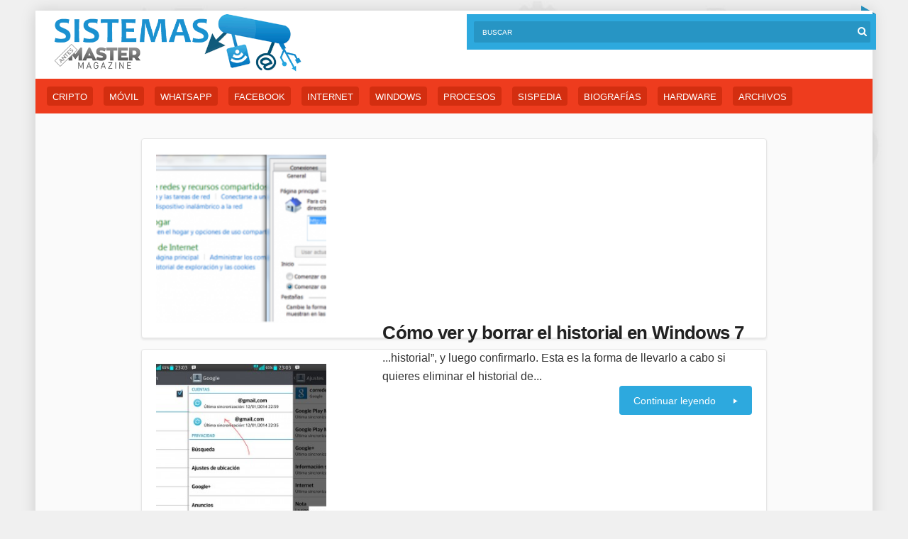

--- FILE ---
content_type: text/html; charset=UTF-8
request_url: https://sistemas.com/?s=C%EF%BF%BD%EF%BF%BDmo%20ver%20y%20borrar%20el%20historial%20en%20Windows%207
body_size: 23897
content:
<!DOCTYPE html>
<html lang='es-ES'>
<head>
	<meta http-equiv='content-type' content='text/html;charset=utf-8' />
    <meta name='viewport' content='width=device-width, initial-scale=1, maximum-scale=5' />

	<title>  Resultados de la búsqueda    C��mo ver y borrar el historial en Windows 7</title>
    
        <link rel='stylesheet' media='all' href='https://sistemas.com/wp-content/themes/mm3/style1.css' />
    	<link rel='icon' type='image/png' href='https://sistemas.com/wp-content/themes/mm3/favicon.ico' />
	<meta name='theme-color' content='#ee3c1e' />

<meta name='robots' content='noindex,follow' />

<meta name='robots' content='noindex, follow' />
<style id='wp-img-auto-sizes-contain-inline-css' type='text/css'>
img:is([sizes=auto i],[sizes^="auto," i]){contain-intrinsic-size:3000px 1500px}
/*# sourceURL=wp-img-auto-sizes-contain-inline-css */
</style>

<script async src='https://www.googletagmanager.com/gtag/js?id=G-D7R5Z50S3Z'></script>
<script>
  window.dataLayer = window.dataLayer || [];
  function gtag(){dataLayer.push(arguments);}
  gtag('js', new Date());

  gtag('config', 'G-D7R5Z50S3Z');
</script>

<style id='global-styles-inline-css' type='text/css'>
:root{--wp--preset--aspect-ratio--square: 1;--wp--preset--aspect-ratio--4-3: 4/3;--wp--preset--aspect-ratio--3-4: 3/4;--wp--preset--aspect-ratio--3-2: 3/2;--wp--preset--aspect-ratio--2-3: 2/3;--wp--preset--aspect-ratio--16-9: 16/9;--wp--preset--aspect-ratio--9-16: 9/16;--wp--preset--color--black: #000000;--wp--preset--color--cyan-bluish-gray: #abb8c3;--wp--preset--color--white: #ffffff;--wp--preset--color--pale-pink: #f78da7;--wp--preset--color--vivid-red: #cf2e2e;--wp--preset--color--luminous-vivid-orange: #ff6900;--wp--preset--color--luminous-vivid-amber: #fcb900;--wp--preset--color--light-green-cyan: #7bdcb5;--wp--preset--color--vivid-green-cyan: #00d084;--wp--preset--color--pale-cyan-blue: #8ed1fc;--wp--preset--color--vivid-cyan-blue: #0693e3;--wp--preset--color--vivid-purple: #9b51e0;--wp--preset--gradient--vivid-cyan-blue-to-vivid-purple: linear-gradient(135deg,rgb(6,147,227) 0%,rgb(155,81,224) 100%);--wp--preset--gradient--light-green-cyan-to-vivid-green-cyan: linear-gradient(135deg,rgb(122,220,180) 0%,rgb(0,208,130) 100%);--wp--preset--gradient--luminous-vivid-amber-to-luminous-vivid-orange: linear-gradient(135deg,rgb(252,185,0) 0%,rgb(255,105,0) 100%);--wp--preset--gradient--luminous-vivid-orange-to-vivid-red: linear-gradient(135deg,rgb(255,105,0) 0%,rgb(207,46,46) 100%);--wp--preset--gradient--very-light-gray-to-cyan-bluish-gray: linear-gradient(135deg,rgb(238,238,238) 0%,rgb(169,184,195) 100%);--wp--preset--gradient--cool-to-warm-spectrum: linear-gradient(135deg,rgb(74,234,220) 0%,rgb(151,120,209) 20%,rgb(207,42,186) 40%,rgb(238,44,130) 60%,rgb(251,105,98) 80%,rgb(254,248,76) 100%);--wp--preset--gradient--blush-light-purple: linear-gradient(135deg,rgb(255,206,236) 0%,rgb(152,150,240) 100%);--wp--preset--gradient--blush-bordeaux: linear-gradient(135deg,rgb(254,205,165) 0%,rgb(254,45,45) 50%,rgb(107,0,62) 100%);--wp--preset--gradient--luminous-dusk: linear-gradient(135deg,rgb(255,203,112) 0%,rgb(199,81,192) 50%,rgb(65,88,208) 100%);--wp--preset--gradient--pale-ocean: linear-gradient(135deg,rgb(255,245,203) 0%,rgb(182,227,212) 50%,rgb(51,167,181) 100%);--wp--preset--gradient--electric-grass: linear-gradient(135deg,rgb(202,248,128) 0%,rgb(113,206,126) 100%);--wp--preset--gradient--midnight: linear-gradient(135deg,rgb(2,3,129) 0%,rgb(40,116,252) 100%);--wp--preset--font-size--small: 13px;--wp--preset--font-size--medium: 20px;--wp--preset--font-size--large: 36px;--wp--preset--font-size--x-large: 42px;--wp--preset--spacing--20: 0.44rem;--wp--preset--spacing--30: 0.67rem;--wp--preset--spacing--40: 1rem;--wp--preset--spacing--50: 1.5rem;--wp--preset--spacing--60: 2.25rem;--wp--preset--spacing--70: 3.38rem;--wp--preset--spacing--80: 5.06rem;--wp--preset--shadow--natural: 6px 6px 9px rgba(0, 0, 0, 0.2);--wp--preset--shadow--deep: 12px 12px 50px rgba(0, 0, 0, 0.4);--wp--preset--shadow--sharp: 6px 6px 0px rgba(0, 0, 0, 0.2);--wp--preset--shadow--outlined: 6px 6px 0px -3px rgb(255, 255, 255), 6px 6px rgb(0, 0, 0);--wp--preset--shadow--crisp: 6px 6px 0px rgb(0, 0, 0);}:where(.is-layout-flex){gap: 0.5em;}:where(.is-layout-grid){gap: 0.5em;}body .is-layout-flex{display: flex;}.is-layout-flex{flex-wrap: wrap;align-items: center;}.is-layout-flex > :is(*, div){margin: 0;}body .is-layout-grid{display: grid;}.is-layout-grid > :is(*, div){margin: 0;}:where(.wp-block-columns.is-layout-flex){gap: 2em;}:where(.wp-block-columns.is-layout-grid){gap: 2em;}:where(.wp-block-post-template.is-layout-flex){gap: 1.25em;}:where(.wp-block-post-template.is-layout-grid){gap: 1.25em;}.has-black-color{color: var(--wp--preset--color--black) !important;}.has-cyan-bluish-gray-color{color: var(--wp--preset--color--cyan-bluish-gray) !important;}.has-white-color{color: var(--wp--preset--color--white) !important;}.has-pale-pink-color{color: var(--wp--preset--color--pale-pink) !important;}.has-vivid-red-color{color: var(--wp--preset--color--vivid-red) !important;}.has-luminous-vivid-orange-color{color: var(--wp--preset--color--luminous-vivid-orange) !important;}.has-luminous-vivid-amber-color{color: var(--wp--preset--color--luminous-vivid-amber) !important;}.has-light-green-cyan-color{color: var(--wp--preset--color--light-green-cyan) !important;}.has-vivid-green-cyan-color{color: var(--wp--preset--color--vivid-green-cyan) !important;}.has-pale-cyan-blue-color{color: var(--wp--preset--color--pale-cyan-blue) !important;}.has-vivid-cyan-blue-color{color: var(--wp--preset--color--vivid-cyan-blue) !important;}.has-vivid-purple-color{color: var(--wp--preset--color--vivid-purple) !important;}.has-black-background-color{background-color: var(--wp--preset--color--black) !important;}.has-cyan-bluish-gray-background-color{background-color: var(--wp--preset--color--cyan-bluish-gray) !important;}.has-white-background-color{background-color: var(--wp--preset--color--white) !important;}.has-pale-pink-background-color{background-color: var(--wp--preset--color--pale-pink) !important;}.has-vivid-red-background-color{background-color: var(--wp--preset--color--vivid-red) !important;}.has-luminous-vivid-orange-background-color{background-color: var(--wp--preset--color--luminous-vivid-orange) !important;}.has-luminous-vivid-amber-background-color{background-color: var(--wp--preset--color--luminous-vivid-amber) !important;}.has-light-green-cyan-background-color{background-color: var(--wp--preset--color--light-green-cyan) !important;}.has-vivid-green-cyan-background-color{background-color: var(--wp--preset--color--vivid-green-cyan) !important;}.has-pale-cyan-blue-background-color{background-color: var(--wp--preset--color--pale-cyan-blue) !important;}.has-vivid-cyan-blue-background-color{background-color: var(--wp--preset--color--vivid-cyan-blue) !important;}.has-vivid-purple-background-color{background-color: var(--wp--preset--color--vivid-purple) !important;}.has-black-border-color{border-color: var(--wp--preset--color--black) !important;}.has-cyan-bluish-gray-border-color{border-color: var(--wp--preset--color--cyan-bluish-gray) !important;}.has-white-border-color{border-color: var(--wp--preset--color--white) !important;}.has-pale-pink-border-color{border-color: var(--wp--preset--color--pale-pink) !important;}.has-vivid-red-border-color{border-color: var(--wp--preset--color--vivid-red) !important;}.has-luminous-vivid-orange-border-color{border-color: var(--wp--preset--color--luminous-vivid-orange) !important;}.has-luminous-vivid-amber-border-color{border-color: var(--wp--preset--color--luminous-vivid-amber) !important;}.has-light-green-cyan-border-color{border-color: var(--wp--preset--color--light-green-cyan) !important;}.has-vivid-green-cyan-border-color{border-color: var(--wp--preset--color--vivid-green-cyan) !important;}.has-pale-cyan-blue-border-color{border-color: var(--wp--preset--color--pale-cyan-blue) !important;}.has-vivid-cyan-blue-border-color{border-color: var(--wp--preset--color--vivid-cyan-blue) !important;}.has-vivid-purple-border-color{border-color: var(--wp--preset--color--vivid-purple) !important;}.has-vivid-cyan-blue-to-vivid-purple-gradient-background{background: var(--wp--preset--gradient--vivid-cyan-blue-to-vivid-purple) !important;}.has-light-green-cyan-to-vivid-green-cyan-gradient-background{background: var(--wp--preset--gradient--light-green-cyan-to-vivid-green-cyan) !important;}.has-luminous-vivid-amber-to-luminous-vivid-orange-gradient-background{background: var(--wp--preset--gradient--luminous-vivid-amber-to-luminous-vivid-orange) !important;}.has-luminous-vivid-orange-to-vivid-red-gradient-background{background: var(--wp--preset--gradient--luminous-vivid-orange-to-vivid-red) !important;}.has-very-light-gray-to-cyan-bluish-gray-gradient-background{background: var(--wp--preset--gradient--very-light-gray-to-cyan-bluish-gray) !important;}.has-cool-to-warm-spectrum-gradient-background{background: var(--wp--preset--gradient--cool-to-warm-spectrum) !important;}.has-blush-light-purple-gradient-background{background: var(--wp--preset--gradient--blush-light-purple) !important;}.has-blush-bordeaux-gradient-background{background: var(--wp--preset--gradient--blush-bordeaux) !important;}.has-luminous-dusk-gradient-background{background: var(--wp--preset--gradient--luminous-dusk) !important;}.has-pale-ocean-gradient-background{background: var(--wp--preset--gradient--pale-ocean) !important;}.has-electric-grass-gradient-background{background: var(--wp--preset--gradient--electric-grass) !important;}.has-midnight-gradient-background{background: var(--wp--preset--gradient--midnight) !important;}.has-small-font-size{font-size: var(--wp--preset--font-size--small) !important;}.has-medium-font-size{font-size: var(--wp--preset--font-size--medium) !important;}.has-large-font-size{font-size: var(--wp--preset--font-size--large) !important;}.has-x-large-font-size{font-size: var(--wp--preset--font-size--x-large) !important;}
/*# sourceURL=global-styles-inline-css */
</style>
</head>
<body>
<div class='container'>
	<div id='page'>

		<header id='encabezado-zona'>

			<h1 id='encabezado-logo' class='encabezado-pag-logo'>
				<a href='https://sistemas.com/'>Sistemas</a>
			</h1>
			<!--encabezado-logo-->

			<div class='bar-header'>

				<form action='https://sistemas.com' method='get' id='sitio-consulta'>
					<input type='text' name='s' class='tipear-consulta' placeholder='Buscar' />
					<input type='submit' class='envia-consulta' value='' />
				</form>
				<!--sitio-consulta-->

			</div>	
			<!--/right-->	
			
		</header>
		<!--/encabezado-zona-->	<nav id='menu-wrap'>

	<div class='tab-mobile tab-1'>
		<ul class='menu-tags'>
<li><a href='https://sistemas.com/area/criptomonedas' title='Criptomonedas'>Cripto</a></li>
<li><a href='https://sistemas.com/area/movil' title='Movil'>Móvil</a></li>
<li><a href='https://sistemas.com/area/whatsapp' title='WhatsApp'>WhatsApp</a></li>
<li><a href='https://sistemas.com/area/facebook' title='Facebook'>Facebook</a></li>
<li><a href='https://sistemas.com/area/internet' title='internet'>Internet</a></li>
<li><a href='https://sistemas.com/area/windows' title='Windows'>Windows</a></li>
<li><a href='https://sistemas.com/area/procesos' title='Procesos'>Procesos</a></li>
<li><a href='https://sistemas.com/area/sispedia' title='Sispedia'>Sispedia</a></li>
<li><a href='https://sistemas.com/area/biografias' title='Biografias'>Biografías</a></li>
<li><a href='https://sistemas.com/area/hardware' title='Hardware'>Hardware</a></li>
<li><a href='https://sistemas.com/area/informes' title='Archivos'>Archivos</a></li>
		</ul>
	</div>

</nav>
<!--menu-wrap-->
	<div id='wrap'>

			<main id='content'>
            
            
				<article class='article'>
					<div class='nota-apartado-izq'>
						<div class='nota-thumb'><a href='https://sistemas.com/borrar-historial.php' style='background-image:url(https://sistemas.com/wp-content/uploads/2014/01/historialgoogle1-500x174.png);'></a></div>
					</div>
					<div class='nota-apartado-der'>
						<h3 class='nota-titulo-main'><a href='https://sistemas.com/borrar-historial.php'>Cómo ver y borrar el historial en Windows 7</a></h3>
						<p class='nota-adelanto'> ...historial&rdquo;, y luego confirmarlo. Esta es la forma de llevarlo a cabo si quieres eliminar el historial de...</p>
						<a href='https://sistemas.com/borrar-historial.php' class='btn btn-blue btn-icon-right right'>Continuar leyendo<i class='arrow-right'></i></a>
					</div>			
				</article>
				<!--article-->
                
                
				<article class='article'>
					<div class='nota-apartado-izq'>
						<div class='nota-thumb'><a href='https://sistemas.com/como-borrar-gmail-en-tu-telefono-android.php' style='background-image:url(https://sistemas.com/wp-content/uploads/2014/01/borrar_gmail_android-500x274.jpg);'></a></div>
					</div>
					<div class='nota-apartado-der'>
						<h3 class='nota-titulo-main'><a href='https://sistemas.com/como-borrar-gmail-en-tu-telefono-android.php'>Borrar Gmail en tu teléfono Android</a></h3>
						<p class='nota-adelanto'> ...los mensajes de Gmail, pero sin borrar tu cuenta, como si fuera la primera vez que sincronizaras Gmail. Aqu&iacute;...</p>
						<a href='https://sistemas.com/como-borrar-gmail-en-tu-telefono-android.php' class='btn btn-blue btn-icon-right right'>Continuar leyendo<i class='arrow-right'></i></a>
					</div>			
				</article>
				<!--article-->
                
                
				<article class='article'>
					<div class='nota-apartado-izq'>
						<div class='nota-thumb'><a href='https://sistemas.com/como-borrar-una-memoria-usb-con-mac-os-x.php' style='background-image:url(https://sistemas.com/wp-content/uploads/borrar_memoria_usb2-500x311.jpg);'></a></div>
					</div>
					<div class='nota-apartado-der'>
						<h3 class='nota-titulo-main'><a href='https://sistemas.com/como-borrar-una-memoria-usb-con-mac-os-x.php'>Cómo borrar una memoria USB con Mac OS X</a></h3>
						<p class='nota-adelanto'> ...por que quieres borrar todo su contenido. &iquest;C&oacute;mo se puede borrar una memoria USB? Tienes que iniciar la...</p>
						<a href='https://sistemas.com/como-borrar-una-memoria-usb-con-mac-os-x.php' class='btn btn-blue btn-icon-right right'>Continuar leyendo<i class='arrow-right'></i></a>
					</div>			
				</article>
				<!--article-->
                
                
				<article class='article'>
					<div class='nota-apartado-izq'>
						<div class='nota-thumb'><a href='https://sistemas.com/resetear-memoria-blackberry.php' style='background-image:url(https://sistemas.com/wp-content/uploads/borrado_blackBerry_tutorial_4-500x324.jpg);'></a></div>
					</div>
					<div class='nota-apartado-der'>
						<h3 class='nota-titulo-main'><a href='https://sistemas.com/resetear-memoria-blackberry.php'>Resetear y borrar la memoria de tu BlackBerry</a></h3>
						<p class='nota-adelanto'> Datos y m&aacute;s datos, esto es lo que llevas en tu tel&eacute;fono m&oacute;vil. Pero a veces es necesario borrar la...</p>
						<a href='https://sistemas.com/resetear-memoria-blackberry.php' class='btn btn-blue btn-icon-right right'>Continuar leyendo<i class='arrow-right'></i></a>
					</div>			
				</article>
				<!--article-->
                
                
				<article class='article'>
					<div class='nota-apartado-izq'>
						<div class='nota-thumb'><a href='https://sistemas.com/3433.php' style='background-image:url();'></a></div>
					</div>
					<div class='nota-apartado-der'>
						<h3 class='nota-titulo-main'><a href='https://sistemas.com/3433.php'>Consultas y casos acerca de problemas informáticos</a></h3>
						<p class='nota-adelanto'> ...SERVICIOALPC: Los pasos para instalar Windows 98 y Windows 2000 en un mismo disco duro son: PRIMERO. Prepara el...</p>
						<a href='https://sistemas.com/3433.php' class='btn btn-blue btn-icon-right right'>Continuar leyendo<i class='arrow-right'></i></a>
					</div>			
				</article>
				<!--article-->
                
                
				<article class='article'>
					<div class='nota-apartado-izq'>
						<div class='nota-thumb'><a href='https://sistemas.com/11844.php' style='background-image:url();'></a></div>
					</div>
					<div class='nota-apartado-der'>
						<h3 class='nota-titulo-main'><a href='https://sistemas.com/11844.php'>Cómo eliminar Windows para instalar Linux</a></h3>
						<p class='nota-adelanto'> ...un foro de MSN: http://www.foromsn.com en el que todos son usuarios de Windows. En quinto lugar llama la...</p>
						<a href='https://sistemas.com/11844.php' class='btn btn-blue btn-icon-right right'>Continuar leyendo<i class='arrow-right'></i></a>
					</div>			
				</article>
				<!--article-->
                
                
				<article class='article'>
					<div class='nota-apartado-izq'>
						<div class='nota-thumb'><a href='https://sistemas.com/atajos-teclado-navegador.php' style='background-image:url(https://sistemas.com/wp-content/uploads/2014/06/google_chrome.jpg);'></a></div>
					</div>
					<div class='nota-apartado-der'>
						<h3 class='nota-titulo-main'><a href='https://sistemas.com/atajos-teclado-navegador.php'>Teclas rápidas en Google Chrome</a></h3>
						<p class='nota-adelanto'> ...May&uacute;sculas + Supr Comando + May&uacute;sculas + Supr Abre la p&aacute;gina para borrar los datos de...</p>
						<a href='https://sistemas.com/atajos-teclado-navegador.php' class='btn btn-blue btn-icon-right right'>Continuar leyendo<i class='arrow-right'></i></a>
					</div>			
				</article>
				<!--article-->
                
                
				<article class='article'>
					<div class='nota-apartado-izq'>
						<div class='nota-thumb'><a href='https://sistemas.com/configurar-safari-iphone.php' style='background-image:url(https://sistemas.com/wp-content/uploads/2014/01/configurar_iphone_5c_5s_safari-563x500.jpg);'></a></div>
					</div>
					<div class='nota-apartado-der'>
						<h3 class='nota-titulo-main'><a href='https://sistemas.com/configurar-safari-iphone.php'>Cómo configurar Safari con iPhone 5C / iPhone 5S</a></h3>
						<p class='nota-adelanto'> ...borrado del historial y de las cookies almacenadas en memoria, algo habitual de hacer en los exploradores web para...</p>
						<a href='https://sistemas.com/configurar-safari-iphone.php' class='btn btn-blue btn-icon-right right'>Continuar leyendo<i class='arrow-right'></i></a>
					</div>			
				</article>
				<!--article-->
                
                
				<article class='article'>
					<div class='nota-apartado-izq'>
						<div class='nota-thumb'><a href='https://sistemas.com/historial-de-netflix.php' style='background-image:url(https://sistemas.com/wp-content/uploads/ayudas/netflix-historial-paso-1.jpg);'></a></div>
					</div>
					<div class='nota-apartado-der'>
						<h3 class='nota-titulo-main'><a href='https://sistemas.com/historial-de-netflix.php'>¿Cómo borrar el historial de Netflix?</a></h3>
						<p class='nota-adelanto'> ...un mensaje de confirmaci&oacute;n para borrar tal registro. Netflix advierte que lleva hasta 24 hs en eliminar por...</p>
						<a href='https://sistemas.com/historial-de-netflix.php' class='btn btn-blue btn-icon-right right'>Continuar leyendo<i class='arrow-right'></i></a>
					</div>			
				</article>
				<!--article-->
                
                
				<article class='article'>
					<div class='nota-apartado-izq'>
						<div class='nota-thumb'><a href='https://sistemas.com/conocer-informacion.php' style='background-image:url(https://sistemas.com/wp-content/uploads/2015/01/url_geolocalizacion_google.jpg);'></a></div>
					</div>
					<div class='nota-apartado-der'>
						<h3 class='nota-titulo-main'><a href='https://sistemas.com/conocer-informacion.php'>Datos de geolocalización que Google tiene de nosotros</a></h3>
						<p class='nota-adelanto'> ...por Google para su uso en su software Earth. Tambi&eacute;n podemos borrar datos, tanto el historial correspondiente...</p>
						<a href='https://sistemas.com/conocer-informacion.php' class='btn btn-blue btn-icon-right right'>Continuar leyendo<i class='arrow-right'></i></a>
					</div>			
				</article>
				<!--article-->
                
                				
				<div class='pagination'>                    
                    <div class='btn btn-orange btn-icon-left left'></div>
                    <div class='btn btn-orange btn-icon-right right'><a href="https://sistemas.com/page/2?s=C%EF%BF%BD%EF%BF%BDmo+ver+y+borrar+el+historial+en+Windows+7" >Siguiente &rsaquo;</a></div>
                    
				</div>

			</main>
			<!--content-->

				<aside id='sidebar'>

		<div class='clearfix'>
        
        <div style='text-align: center;margin-bottom:30px;'>
        			<section class='lateral-contenido'>
				<h3 class='lateral-titulo'>Recientemente publicado</h3>
				<ul class='lateral-menues'>
                
<li><a href='https://sistemas.com/bitcoin-24-mil-btc-usd1.php'>Bitcoin por 24 mil USD en un flush del par BTC/USD1</a></li><li><a href='https://sistemas.com/smartphone-software-cambiado.php'>Smartphone y software. ¿Qué ha cambiado en los últimos 10 años?</a></li><li><a href='https://sistemas.com/presiones-sobre-powell.php'>Presiones sobre Powell por la tasa de interés, y el final del ciclo Quantitative Tightening (QT)</a></li><li><a href='https://sistemas.com/ethereum-tocar-fondo-rally.php'>Ethereum: de tocar fondo, en U$S 1.415, al rally por los U$S 4 mil</a></li><li><a href='https://sistemas.com/ethena-momentum.php'>Ethena (ENA): fundamentos y acciones explican su momentum</a></li>
				</ul>
				<!--lateral-menues-->			
			</section>		
			<!--lateral-contenido-->
        
        <section class='lateral-contenido'>
				<h3 class='lateral-titulo'>Archivos</h3>
                
<li><a href='https://sistemas.com/calendario-2016'>2016</a> - <a href='https://sistemas.com/calendario-2015'>2015</a> - <a href='https://sistemas.com/calendario-2014'>2014</a> - <a href='https://sistemas.com/calendario-2013'>2013</a>
<a href='https://sistemas.com/calendario-2012'>2012</a> - <a href='https://sistemas.com/calendario-2011'>2011</a> - <a href='https://sistemas.com/calendario-2010'>2010</a> - <a href='https://sistemas.com/calendario-2009'>2009</a></li>

				<!--lateral-menues-->			
			</section>		
			<!--lateral-contenido-->

		<section class='lateral-contenido lateral-ultimo'>
			<h3 class='lateral-titulo'>Etiquetas</h3>	
			<ul class='tagcloud'>
				
			</ul>
			<!--tagcloud-->
		</section>		
		<!--lateral-contenido-->
        
        	</div>
	<!--clearfix-->

	</aside>
	<!--sidebar-->
		</div>
		<!--clearfix-->

	</div>
	<!--wrap-->		

			<footer id='formato-footer'>
				<div class='container'>	
					<div id='formato-footer-logo' class='encabezado-pag-logo'>
						<a href='https://sistemas.com/'>Sistemas</a>
					</div>
					<p>Prohibida la reproducci&oacute;n, excepto que se indique otra licencia en una nota — <a href='https://sistemas.com/contacto' rel='nofollow'>Contacto</a>
                     — <a href='https://sistemas.com/privacidad' rel='nofollow'>Privacidad</a></p>
				</div>
			</footer>
		</div>
	</div>

<script type="speculationrules">
{"prefetch":[{"source":"document","where":{"and":[{"href_matches":"/*"},{"not":{"href_matches":["/wp-*.php","/wp-admin/*","/info/*","/wp-content/*","/wp-content/plugins/*","/wp-content/themes/mm3/*","/*\\?(.+)"]}},{"not":{"selector_matches":"a[rel~=\"nofollow\"]"}},{"not":{"selector_matches":".no-prefetch, .no-prefetch a"}}]},"eagerness":"conservative"}]}
</script>

</body>
</html>


--- FILE ---
content_type: text/css
request_url: https://sistemas.com/wp-content/themes/mm3/style1.css
body_size: 6944
content:
/*
Theme Name: MM3
*/
@import url(https://fonts.googleapis.com/css?family=Hind:400, 300, 700|Roboto:400, 300, 700, 700italic, 400italic, 300italic|Lato:400, 700italic, 700, 400italic, 300, 300italic);
    html, body, div, span, applet, object, iframe, h1, h2, h3, h4, h5, h6, p, blockquote, pre, a, abbr, acronym, address, big, cite, code, del, dfn, em, img, ins, kbd, q, s, samp, small, strike, strong, sub, sup, tt, var, b, u, i, center, dl, dt, dd, ol, ul, li, fieldset, form, label, legend, table, caption, tbody, tfoot, thead, tr, th, td, article, aside, canvas, details, embed, figure, figcaption, footer, header, hgroup, menu, nav, output, ruby, section, summary, time, mark, audio, video {
    margin: 0;
    padding: 0;
    border: 0;
    font: inherit;
    font-size: 100%;
    vertical-align: baseline;
}
html {
    line-height: 1;
}
ol, ul {
    list-style: none;
}
table {
    border-collapse: collapse;
    border-spacing: 0;
}
caption, th, td {
    text-align: left;
    font-weight: normal;
    vertical-align: middle;
}
q, blockquote {
    quotes: none;
}
q:before, q:after, blockquote:before, blockquote:after {
    content: '';
    content: none;
}
a img {
    border: none;
}
article, aside, details, figcaption, figure, footer, header, hgroup, main, menu, nav, section, summary {
    display: block;
}
* {
    -moz-box-sizing: border-box;
    -webkit-box-sizing: border-box;
    box-sizing: border-box;
}
@font-face {
    font-family: 'icons';
    src: url('https://sistemas.com/wp-content/themes/mm3/css/icon/icons.eot?12954095');
    src: url('https://sistemas.com/wp-content/themes/mm3/css/icon/icons.eot?12954095#iefix') format('embedded-opentype'), url('https://sistemas.com/wp-content/themes/mm3/css/icon/icons.woff?12954095') format('woff'), url('https://sistemas.com/wp-content/themes/mm3/css/icon/icons.ttf?12954095') format('truetype'), url('https://sistemas.com/wp-content/themes/mm3/css/icon/icons.svg?12954095#icons') format('svg');
    font-weight: normal;
    font-style: normal;
}
[class^='icon-']:before, [class*=' icon-']:before {
    font-family: 'icons';
    font-style: normal;
    font-weight: normal;
    speak: none;
}
.icon-tag:before {
    content: '\e800'}
.icon-users:before {
    content: '\e801'}
.icon-clock:before {
    content: '\e802'}
.icon-search:before {
    content: '\e803'}
.icon-gp-sq:before {
    content: '\e804'}
.icon-tw-sq:before {
    content: '\e805'}
.icon-fb-sq:before {
    content: '\e806'}
.icon-facebook:before {
    content: '\e807'}
.icon-twitter:before {
    content: '\e808'}
.icon-gplus:before {
    content: '\e809'}
.icon-menu:before {
    content: '\e80a'}
html, body {
    overflow-x: hidden !important;
}
body {
    background-color: #f0f0f0;
    background-image: url(https://sistemas.com/wp-content/themes/mm3/css/images/bg-body.jpg);
    background-position: center -35px;
    background-repeat: no-repeat;
    background-size: 100% auto;
    font-family: 'Roboto', sans-serif;
    color: #333;
    padding-top: 0px;
}
@media (min-width: 720px) {
    body {
    padding-top: 15px;
}
}
a {
    text-decoration: none;
    color: inherit;
}
strong {
    font-weight: 700;
}
img {
    vertical-align: middle;
}
.container {
    width: 100%;
    padding-left: 0px;
    padding-right: 0px;
}
.container:after {
    content: '';
    display: table;
    clear: both;
}
@media (min-width: 720px) {
    .container {
    *zoom: 1;
    *zoom: 1;
    max-width: 813px;
    max-width: 50.84rem;
    padding-left: 16px;
    padding-left: 1rem;
    padding-right: 16px;
    padding-right: 1rem;
    margin-left: auto;
    margin-right: auto;
}
.container:after {
    content: '';
    display: table;
    clear: both;
}
.container:after {
    content: '';
    display: table;
    clear: both;
}
}@media (min-width: 1024px) {
    .container {
    *zoom: 1;
    *zoom: 1;
    max-width: 1013px;
    max-width: 63.3rem;
    padding-left: 16px;
    padding-left: 1rem;
    padding-right: 16px;
    padding-right: 1rem;
    margin-left: auto;
    margin-right: auto;
}
.container:after {
    content: '';
    display: table;
    clear: both;
}
.container:after {
    content: '';
    display: table;
    clear: both;
}
}@media (min-width: 1227px) {
    .container {
    *zoom: 1;
    *zoom: 1;
    max-width: 1212px;
    max-width: 75.76rem;
    padding-left: 16px;
    padding-left: 1rem;
    padding-right: 16px;
    padding-right: 1rem;
    margin-left: auto;
    margin-right: auto;
}
.container:after {
    content: '';
    display: table;
    clear: both;
}
.container:after {
    content: '';
    display: table;
    clear: both;
}
}
.clearfix {
    *zoom: 1;
}
.clearfix:after {
    content: '';
    display: table;
    clear: both;
}
.left {
    float: left;
}
.right {
    float: right;
}
.center {
    text-align: center;
}
.publi{border-bottom: 1px solid #ccc;background:transparent url(https://sistemas.com/wp-content/themes/mm3/css/images/publi.png) no-repeat;background-position:center;height:29px;text-align: center;font-size: 11px;margin-bottom: 7px;width: 300px;}
.ahoraavisos_muestra_mm{clear: both;margin-bottom: 20px;padding-bottom: 20px;min-width:300px;min-height:250px;display:block;}
.ahoraavisos_muestra{clear: both;margin: 10px 0px 10px 0}
.formato-branco {
    background-color: #fff;
    border: 1px solid #e6e6e6;
    -moz-border-radius: 4px;
    -webkit-border-radius: 4px;
    border-radius: 4px;
    -moz-box-shadow: 0 2px 3px #e5e5e5;
    -webkit-box-shadow: 0 2px 3px #e5e5e5;
    box-shadow: 0 2px 3px #e5e5e5;
    padding: 20px;
    margin-bottom: 40px;
}
.bloque1{margin-right:auto;margin-left:auto;float:none;min-width:300px;min-height:250px;display:block;}
@media only screen and (max-width:560px) {
.ahoraavisos_muestra_mm{margin-right:auto;margin-left:auto;float:none;}
.bloque1{margin-right:auto;margin-left:auto;float:none;min-width:300px;min-height:250px;display:block;}
}
.social-share-post {
    *zoom: 1;
}
.social-share-post:after {
    content: '';
    display: table;
    clear: both;
}
@media (min-width: 720px) {
    .social-share-post {
    padding-top: 10px;
}
}.social-share-post li {
    margin-bottom: 5px;
}
@media (min-width: 720px) {
    .social-share-post li {
    float: left;
    margin-right: 15px;
    margin-bottom: 0;
}
}.social-share-post li:last-child {
    margin-bottom: 0;
}
.post-fuente {
    margin-bottom: 30px;
}
@media (min-width: 1227px) {
    .post-fuente {
    margin-bottom: 0;
}
}.post-fuente li {
    font-size: 14px;
    color: #666;
    font-family: 'Hind', sans-serif;
    margin-bottom: 10px;
    line-height: 110%}
.encabezado-pag-logo {
    height: auto;
}
.encabezado-pag-logo a {
    background-image: url(https://sistemas.com/wp-content/themes/mm3/css/images/logo-header-mobile.jpg);
    background-size: contain;
    background-repeat: no-repeat;
    background-position: left top;
    float: left;
    display: block;
    text-indent: -9999em;
    width: 280px;
    height: 65px;
    opacity: 1;
    -moz-transition: opacity 0.3s ease;
    -o-transition: opacity 0.3s ease;
    -webkit-transition: opacity 0.3s ease;
    transition: opacity 0.3s ease;
}
@media (min-width: 720px) {
    .encabezado-pag-logo a {
    background-image: url(https://sistemas.com/wp-content/themes/mm3/css/images/logo-header.png);
    background-size: contain;
    width: 350px;
    height:81px;
    padding-top: 13px;
}
}
@media (max-width: 720px) {
    .encabezado-pag-logo {
        margin-left:10%;
}
    .encabezado-pag-logo a {
    background-image: url(https://sistemas.com/wp-content/themes/mm3/css/images/logo-header.png);
    background-size: contain;
    float: none;
    margin-left:auto;
    margin-right:auto;
    margin-bottom:15px;
    width: 280px;
    height:65px;
    display:block;
    margin-top: 13px;
}
}
.encabezado-pag-logo a:hover {
    opacity: 0.8;
}
.tagcloud {
    text-align: center;
}
.tagcloud ul.tagcloud, .tagcloud ul.tagcloud li {
    font-size: 16px;
    color: #525252;
    list-style-type: none;
    padding: 0;
    margin: 0;
}
.tagcloud li {
    display: inline;
}
.tagcloud li a {
    text-decoration: none;
    padding: 8px 12px;
    display: inline-block;
    -moz-border-radius: 4px;
    -webkit-border-radius: 4px;
    border-radius: 4px;
    background-color: rgba(153, 153, 153, 0);
    -moz-transition: background-color 0.4s ease;
    -o-transition: background-color 0.4s ease;
    -webkit-transition: background-color 0.4s ease;
    transition: background-color 0.4s ease;
}
.tagcloud li a:hover {
    background-color: rgba(153, 153, 153, 0.2);
    -moz-transition: background-color 0.4s ease;
    -o-transition: background-color 0.4s ease;
    -webkit-transition: background-color 0.4s ease;
    transition: background-color 0.4s ease;
}
.tagcloud li a:active {
    background-color: rgba(153, 153, 153, 0.4);
}
.tagcloud li a.tagged1 {
    font-size: 13px;
}
.tagcloud li a.tagged2 {
    font-size: 16px;
}
.tagcloud li a.tagged3 {
    font-size: 20px;
}
.tagcloud li a.tagged4 {
    font-size: 25px;
}
.tagcloud li a.tagged5 {
    font-size: 30px;
}
.titulo-secundario {
    font-size: 24px;
    letter-spacing: -0.025em;
    font-family: 'Lato', sans-serif;
    margin-bottom: 5px;
}
.top-content {
    margin-bottom: 20px;
}
.top-content .titulo-secundario {
    font-family: 'Lato', sans-serif;
    font-size: 24px;
    line-height: 130%;
    margin-bottom: 0;
    font-weight: 300;
}
.top-content .titulo-secundario strong {
    font-weight: 600;
}
.related-article {
    background-color: #fff;
    border: 1px solid #e6e6e6;
    -moz-border-radius: 4px;
    -webkit-border-radius: 4px;
    border-radius: 4px;
    -moz-box-shadow: 0 2px 3px #e5e5e5;
    -webkit-box-shadow: 0 2px 3px #e5e5e5;
    box-shadow: 0 2px 3px #e5e5e5;
    padding: 16px;
}
.related-article .title-related {
    font-size: 20px;
    letter-spacing: -0.03em;
    font-family: 'Lato', sans-serif;
    margin-bottom: 5px;
    line-height: 130%;
    font-weight: 600;
}
.related-article .title-related a {
    color: #333;
    -moz-transition: color 0.2s ease;
    -o-transition: color 0.2s ease;
    -webkit-transition: color 0.2s ease;
    transition: color 0.2s ease;
}
.related-article .title-related a:hover {
    color: #2da9de;
}
.related-article .thumb-related {
    width: 100%;
    height: 190px;
    overflow: hidden;
    background-color: #fff;
    margin-bottom: 10px;
}
.related-article .thumb-related a {
    width: 100%;
    height: 190px;
    display: block;
    background-color: #fff;
    background-repeat: no-repeat;
    background-position: center;
    background-size: cover;
    -moz-transition: opacity 0.3s ease;
    -o-transition: opacity 0.3s ease;
    -webkit-transition: opacity 0.3s ease;
    transition: opacity 0.3s ease;
    opacity: 1;
}
.related-article .thumb-related a:hover {
    opacity: 0.8;
    -moz-transition: opacity 0.3s ease;
    -o-transition: opacity 0.3s ease;
    -webkit-transition: opacity 0.3s ease;
    transition: opacity 0.3s ease;
}
.formato-relacionados {
    padding-top: 20px;
}
.formato-relacionados .titulo-secundario {
    margin-bottom: 20px;
}
@media (min-width: 720px) {
    .formato-relacionados .titulo-secundario {
    margin-bottom: 25px;
}
}@media (min-width: 1024px) {
    .formato-relacionados .titulo-secundario {
    margin-bottom: 20px;
}
}@media (min-width: 1227px) {
    .formato-relacionados .titulo-secundario {
    margin-bottom: 25px;
}
}.formato-relacionados .col-4 {
    *zoom: 1;
    margin-bottom: 20px;
    margin-right: 5px;
    margin-left: 5px;
    height:120px;
}
.formato-relacionados .col-4:after {
    content: '';
    display: table;
    clear: both;
}
@media (min-width: 720px) {
    .formato-relacionados .col-4 {
    width: 48%;
    float: left;
}
}@media (min-width: 720px) {
    .formato-relacionados .col-4.omega {
    float: right;
}
}
.pagination {
    *zoom: 1;
    padding-bottom: 15px;
}
.pagination:after {
    content: '';
    display: table;
    clear: both;
}
.lateral-contenido {
    padding-bottom: 20px;
}
@media (min-width: 720px) {
    .lateral-contenido {
    float: left;
    width: 50%;
    border-bottom: none;
}
}@media (min-width: 1024px) {
    .lateral-contenido {
    float: none;
    width: 100%}
}.lateral-contenido .fb-page {
}
@media (min-width: 720px) {
    .lateral-contenido .fb-page {
    display: block;
    margin-bottom: 30px;
}
}@media (min-width: 720px) {
    .lateral-contenido.lateral-ultimo {
    float: none;
    width: 100%;
    border-top: 1px solid #e6e6e6;
}
}@media (min-width: 1024px) {
    .lateral-contenido.lateral-ultimo {
    border-top: none;
    float: none;
    width: 100%}
}
.lateral-titulo {
    font-size: 18px;
    font-family: 'Lato', sans-serif;
    color: #222;
    font-weight: 600;
    border-bottom: 3px solid #ee3c1e;
    width: 100%;
    margin-bottom: 20px;
    padding: 10px 0 12px 0;
}
.lateral-social {
    *zoom: 1;
    display: block;
    padding-left: 20px;
}
.lateral-social:after {
    content: '';
    display: table;
    clear: both;
}
@media (min-width: 720px) {
    .lateral-social {
    display: inline-block;
    padding-left: 0;
}
}.lateral-social li {
    margin-bottom: 15px;
    width: 100%;
    text-align: left;
}
@media (min-width: 720px) {
    .lateral-social li {
    float: left;
    margin-bottom: 0;
    margin-right: 3px;
    width: auto;
}
}.lateral-social li:last-child {
    margin: 0;
}
.lateral-menues li {
    padding: 10px 0;
    line-height: 130%}
.lateral-menues li a {
    font-size: 15px;
    color: #6f6f6f;
    font-family: 'Roboto', sans-serif;
    display: block;
    margin-right: 10px;
    -moz-transition: all 0.2s ease;
    -o-transition: all 0.2s ease;
    -webkit-transition: all 0.2s ease;
    transition: all 0.2s ease;
    border-left: 4px solid #fff;
}
.lateral-menues li a>span {
    display: block;
    font-family: 'Hind', sans-serif;
    font-style: italic;
    font-size: 12px;
    color: #999;
    position: relative;
    top: 1px;
}
.lateral-menues li a:hover {
    border-left: 4px solid #ee3c1e;
    color: #ee3c1e;
    padding-left: 12px;
}
.btn {
    color: #666;
    font-family: 'Hind', sans-serif;
    font-size: 14px;
    display: inline-block;
    padding: 14px 20px 13px 20px;
    -moz-border-radius: 4px;
    -webkit-border-radius: 4px;
    border-radius: 4px;
    background-color: rgba(153, 153, 153, 0.2);
    -moz-transition: all 0.4s ease;
    -o-transition: all 0.4s ease;
    -webkit-transition: all 0.4s ease;
    transition: all 0.4s ease;
}
@media (min-width: 1227px) {
    .btn {
    background-color: rgba(153, 153, 153, 0);
}
}.btn:hover {
    background-color: rgba(153, 153, 153, 0.4);
    -moz-transition: background-color 0.4s ease;
    -o-transition: background-color 0.4s ease;
    -webkit-transition: background-color 0.4s ease;
    transition: background-color 0.4s ease;
    -moz-box-shadow: 0 1px 5px rgba(0, 0, 0, 0.25);
    -webkit-box-shadow: 0 1px 5px rgba(0, 0, 0, 0.25);
    box-shadow: 0 1px 5px rgba(0, 0, 0, 0.25);
}
@media (min-width: 1227px) {
    .btn: hover {
    background-color: rgba(153, 153, 153, 0.2);
}
}.btn:active {
    background-color: rgba(153, 153, 153, 0.4);
}
.btn.btn-orange {
    color: #fff;
    background-color: #ee3c1e;
}
.btn.btn-orange:hover {
    background-color: #f05136;
    -moz-transition: all 0.4s ease;
    -o-transition: all 0.4s ease;
    -webkit-transition: all 0.4s ease;
    transition: all 0.4s ease;
}
.btn.btn-orange:active {
    background-color: #f2654d;
}
.btn.btn-blue {
    color: #fff;
    background-color: #2da9de;
}
.btn.btn-blue:hover {
    background-color: #43b2e1;
    -moz-transition: all 0.4s ease;
    -o-transition: all 0.4s ease;
    -webkit-transition: all 0.4s ease;
    transition: all 0.4s ease;
}
.btn.btn-blue:active {
    background-color: #59bbe5;
}
.btn.btn-icon-right i {
    margin-left: 25px;
    position: relative;
    top: -1px;
}
.btn.btn-icon-left i {
    margin-right: 25px;
    position: relative;
    top: -1px;
}
.arrow-right {
    display: inline-block;
    width: 0;
    height: 0;
    border-style: solid;
    border-width: 3.5px 0 3.5px 6px;
    border-color: transparent transparent transparent #fff;
}
.arrow-left {
    display: inline-block;
    width: 0;
    height: 0;
    border-style: solid;
    border-width: 3.5px 6px 3.5px 0;
    border-color: transparent #fff transparent transparent;
}
.arrow-down {
    display: inline-block;
    width: 0;
    height: 0;
    border-style: solid;
    border-width: 6px 3.5px 0 3.5px;
    border-color: #fff transparent transparent transparent;
}
.article {
    background-color: #fff;
    border: 1px solid #e6e6e6;
    -moz-border-radius: 4px;
    -webkit-border-radius: 4px;
    border-radius: 4px;
    -moz-box-shadow: 0 2px 3px #e5e5e5;
    -webkit-box-shadow: 0 2px 3px #e5e5e5;
    box-shadow: 0 2px 3px #e5e5e5;
    -moz-transition: all 0.5s ease;
    -o-transition: all 0.5s ease;
    -webkit-transition: all 0.5s ease;
    transition: all 0.5s ease;
    margin: 15px;
    padding: 20px;
    *zoom: 1;
}
.fondosobre {
    background-color: #E9F5FE;
}
.fondoprocesos {
    background-color: #CA2B0F;
}
.titulodestacado{
    color: #fff;
    letter-spacing: -0.025em;
    font-family: 'Lato', sans-serif;
    margin: 15px 15px 5px 15px;
    font-size: 20px;
    font-weight: 600;
}
.fondoprocesos2 {
    background-color: #E9F5FE;
}

}@media (min-width: 720px) {
    .article .nota-apartado-izq {
    float: left;
    width: 37%}
}@media (min-width: 1024px) {
    .article .nota-apartado-izq {
    width: 30%}
}@media (min-width: 1227px) {
    .article .nota-apartado-izq {
    width: 35%}
}.article .nota-apartado-der {
    *zoom: 1;
}
.article .nota-apartado-der:after {
    content: '';
    display: table;
    clear: both;
}
@media (min-width: 720px) {
    .article .nota-apartado-der {
    float: right;
    width: 59%}
}@media (min-width: 1024px) {
    .article .nota-apartado-der {
    width: 65%}
}@media (min-width: 1227px) {
    .article .nota-apartado-der {
    width: 62%}
}.article .nota-thumb {
    width: 100%;
    height: 150px;
    overflow: hidden;
    background-color: #fafafa;
}
@media (min-width: 720px) {
    .article .nota-thumb {
    height: 240px;
}
}@media (min-width: 1024px) {
    .article .nota-thumb {
    height: 150px;
}
}@media (min-width: 1227px) {
    .article .nota-thumb {
    width: 240px;
    height: 240px;
}
}.article .nota-thumb a {
    width: 100%;
    height: 150px;
    display: block;
    background-color: #1f1f1f;
    background-repeat: no-repeat;
    background-position: center;
    background-size: cover;
    -moz-transition: opacity 0.3s ease;
    -o-transition: opacity 0.3s ease;
    -webkit-transition: opacity 0.3s ease;
    transition: opacity 0.3s ease;
    opacity: 1;
}
@media (min-width: 720px) {
    .article .nota-thumb a {
    height: 240px;
}
}@media (min-width: 1024px) {
    .article .nota-thumb a {
    height: 150px;
}
}@media (min-width: 1227px) {
    .article .nota-thumb a {
    width: 240px;
    height: 240px;
}
}.article .nota-thumb a:hover {
    opacity: 0.8;
    -moz-transition: opacity 0.3s ease;
    -o-transition: opacity 0.3s ease;
    -webkit-transition: opacity 0.3s ease;
    transition: opacity 0.3s ease;
}
.article .nota-titulo-main {
    letter-spacing: -0.025em;
    font-family: 'Lato', sans-serif;
    color: #222;
    font-size: 20px;
    font-weight: 600;
    margin-bottom:10px;
}
@media (min-width: 720px) {
    .article .nota-titulo-main {
    font-size: 26px;
}
}@media (min-width: 1227px) {
    .article .nota-titulo-main {
}
}.article .nota-titulo-main strong {
    font-weight: 800;
}
.article .nota-titulo-main a {
    -moz-transition: color 0.2s ease;
    -o-transition: color 0.2s ease;
    -webkit-transition: color 0.2s ease;
    transition: color 0.2s ease;
}
.article .nota-titulo-main a:hover {
    color: #2da9de;
}
.article .nota-adelanto {
    font-size: 16px;
    line-height: 165%;
    margin: 0px;
}
@media (min-width: 720px) {
    .article .nota-adelanto {
    font-size: 16px;
    margin: 0;
}
}.article .article-meta {
    color: #808080;
    font-family: 'Hind', sans-serif;
    font-size: 13px;
    display: inline-block;
    margin: 0 15px 15px 15px;
    -moz-transition: color 0.2s ease;
    -o-transition: color 0.2s ease;
    -webkit-transition: color 0.2s ease;
    transition: color 0.2s ease;
}
@media (min-width: 720px) {
    .article .article-meta {
    margin: 0 0 15px 0;
}
}.article .btn {
    margin: 0 15px 15px 0;
}
@media (min-width: 720px) {
    .article .btn {
    margin: 0;
}
}@media (min-width: 720px) {
    .article.nota-destaque .nota-apartado-izq {
    float: left;
    width: 37%}
}@media (min-width: 1024px) {
    .article.nota-destaque .nota-apartado-izq {
    margin-right: 30px;
    width: 25%}
}@media (min-width: 720px) {
    .article.nota-destaque .nota-apartado-der {
    float: right;
    width: 59%}
}@media (min-width: 1024px) {
    .article.nota-destaque .nota-apartado-der {
    width: 70%}
}@media (min-width: 1227px) {
    .article.nota-destaque .nota-apartado-der {
    width: 65%}
}.article.nota-destaque .nota-thumb {
    width: 100%;
    height: 150px;
}
@media (min-width: 720px) {
    .article.nota-destaque .nota-thumb {
    height: 240px;
}
}@media (min-width: 1227px) {
    .article.nota-destaque .nota-thumb {
    width: 340px;
    height: 300px;
}
}.article.nota-destaque .nota-thumb a {
    width: 100%;
    height: 150px;
}
@media (min-width: 720px) {
    .article.nota-destaque .nota-thumb a {
    height: 240px;
}
}@media (min-width: 1227px) {
    .article.nota-destaque .nota-thumb a {
    width: 340px;
    height: 300px;
}
}.article.nota-destaque .nota-titulo-main {
    font-size: 20px;
}
@media (min-width: 720px) {
    .article.nota-destaque .nota-titulo-main {
    font-size: 34px;
}
}@media (min-width: 1024px) {
    .article.nota-destaque .nota-titulo-main {
    font-size: 34px;
}
}@media (min-width: 1024px) {
    .article.nota-destaque .nota-adelanto {
    font-size: 18px;
}
}
.entry {
    *zoom: 1;
    font-family: 'Roboto', sans-serif;
    font-size: 18px;
    line-height: 150%}
.entry:after {
    content: '';
    display: table;
    clear: both;
}
@media (min-width: 1024px) {
    .entry {
    font-size: 18px;
    line-height: 140%}
}@media (min-width: 1227px) {
    .entry.entry-right {
    float: right;
    width: 99%}
}.entry a {
    color: #299CD6;
}
.entry a:hover {
    text-decoration: underline;
}
.entry strong {
    font-weight: bold;
}
.entry em {
    font-style: italic;
}
.entry p {
    margin-bottom: 20px;
}
@media (min-width: 720px) {
    .entry p {
    margin-bottom: 30px;
}
}.entry h1, .entry h2, .entry h3, .entry h4, .entry h5, .entry h6 {
    margin-bottom: 20px;
    font-weight: bold;
    line-height: 130%;
    font-family: 'Lato', sans-serif;
}
.entry h1 {
    font-size: 26px;
}
@media (min-width: 1024px) {
    .entry h1 {
    font-size: 28px;
}
}.entry h2 {
    font-size: 24px;
}
@media (min-width: 1024px) {
    .entry h2 {
    font-size: 26px;
}
}.entry h3 {
    font-size: 22px;
}
@media (min-width: 1024px) {
    .entry h3 {
    font-size: 24px;
}
}.entry h4 {
    font-size: 20px;
}
@media (min-width: 1024px) {
    .entry h4 {
    font-size: 22px;
}
}.entry h5 {
    font-size: 18px;
}
@media (min-width: 1024px) {
    .entry h5 {
    font-size: 20px;
}
}.entry h6 {
    font-size: 16px;
}
@media (min-width: 1024px) {
    .entry h6 {
    font-size: 18px;
}
}.entry ul, .entry ol {
    margin: 0 0 20px 18px;
}
@media (min-width: 720px) {
    .entry ul, .entry ol {
    margin: 0 0 30px 18px;
}
}.entry ul li, .entry ol li {
    margin: 0 0 20px 0;
}
.entry ul li {
    list-style: square;
}
.entry ol li {
    list-style: decimal;
}
.entry blockquote {
    font-size: 20px;
    padding: 15px 0 15px 0;
    margin-bottom: 15px;
    font-style: italic;
    position: relative;
    line-height: 150%}
@media (min-width: 720px) {
    .entry blockquote {
    padding: 15px 0 15px 40px;
}
}.entry blockquote p:last-of-type {
    margin-bottom: 0;
}
.entry table {
    width: 100%}
.entry table td {
    border-bottom: 1px solid #e6e6e6;
    padding: 5px 0;
}
.entry p img {
    padding: 0;
    margin-top:10px;
    height: auto;
    width: 100%;
    border: 5px solid #666666;
    }
@media (min-width: 720px) {
    .entry p img {
    width: auto;
    max-width: 100%}
}
.entry img {
    padding: 0;
    height: auto;
    width: 100%;
    margin-bottom: 15px;
}
@media (min-width: 720px) {
    .entry img {
    width: auto;
    max-width: 100%}
}
img.alignnone {
    display: block;
    margin-bottom: 20px;
}
img.centered {
    clear: both;
    display: block;
    margin-left: auto;
    margin-right: auto;
}
img.alignright {
    padding: 4px;
    margin: 0 0 10px 15px;
    display: inline;
}
img.alignleft {
    padding: 4px;
    margin: 0 15px 10px 0;
    display: inline;
}
.alignright {
    float: right;
    margin: 0 0 10px 15px;
}
.alignleft {
    float: left;
    margin: 0 15px 10px 0;
}
.aligncenter, div.aligncenter {
    clear: both;
    display: block;
    margin-left: auto;
    margin-right: auto;
}
.social-sharing {
	display: none;
	position: fixed;
	width: 100%;
	left: 0;
	bottom: 0;
    background-color: #59BBE6;
    height: 40px;
}
.social-sharing ul.menu-social {
	list-style: none;
	text-align: center;
	margin-top: 2px;
	padding-top: 2px;
	display: -webkit-box;
	display: -webkit-flex;
	display: -ms-flexbox;
	display: flex;
	-webkit-flex-wrap: nowrap;
	-ms-flex-wrap: nowrapwrap;
	flex-wrap: nowrap;
}

.social-sharing ul.menu-social li {
	flex: 0 1 40px;
	height: 40px;
}
.social-sharing ul.menu-social li.newsletter {
	flex: 1 1 auto;
	line-height: 40px;
	position: relative;
}
.social-sharing ul.menu-social li.next {
	flex: 1 1 auto;
}
ul.menu-social li a::before {
	display: inline-block;
	font-size: 20px;
	vertical-align: middle;
	-webkit-font-smoothing: antialiased;
	-moz-osx-font-smoothing: grayscale;
	line-height: 40px;
}
@media only screen and (max-width:500px) {
.social-sharing{display: block;}
}

.wp-caption {
    text-align: center;
}
.wp-caption p {
    margin: 0;
}
.wp-caption p.wp-caption-text {
    font-size: 10px;
    padding: 0 4px 5px;
    font-style: italic;
    margin: 0 0 10px 0;
}
#encabezado-zona {
    *zoom: 1;
    padding: 10px;
    background-color: #fff;
    position: relative;
}
#encabezado-zona:after {
    content: '';
    display: table;
    clear: both;
}
@media (min-width: 720px) {
    #encabezado-zona {
    padding: 5px 0 10px 25px;
}
}@media (min-width: 1024px) {
    #encabezado-zona {
    background: #fff;
}
}#encabezado-zona #encabezado-logo {
    float: left;
}
#encabezado-zona #encabezado-logo a {
}
#encabezado-zona #mobile-search {
    display: block;
    position: absolute;
    top: 0;
    left: 0;
    width: 100%;
    *zoom: 1;
    visibility: hidden;
    opacity: 0;
}
#encabezado-zona #mobile-search:after {
    content: '';
    display: table;
    clear: both;
}
@media (min-width: 720px) {
    #encabezado-zona #mobile-search {
    display: none;
}
}#encabezado-zona #mobile-search .arrow-left {
    border-color: transparent #ccc transparent transparent;
}
#encabezado-zona #mobile-search .button-back {
    width: 20%;
    padding: 22px 0;
    text-align: center;
    cursor: pointer;
    float: left;
    color: #ccc;
}
#encabezado-zona #mobile-search .border-input {
    border-bottom: 1px solid rgba(0, 0, 0, 0.2);
    float: left;
    width: 75%;
    margin: 10px 5% 10px 0;
}
#encabezado-zona #mobile-search .border-input input {
    width: 100%;
    background: transparent;
    border: none;
    outline: none;
    font-size: 16px;
    font-weight: normal;
    color: #666;
    padding: 12px 0 9px 0;
}
#encabezado-zona #mobile-search .border-input input::-webkit-input-placeholder {
    color: #ccc;
}
#encabezado-zona #mobile-search .border-input input:-moz-placeholder {
    color: #ccc;
}
#encabezado-zona #mobile-search .border-input input::-moz-placeholder {
    color: #ccc;
}
#encabezado-zona #mobile-search .border-input input:-ms-input-placeholder {
    color: #ccc;
}
#encabezado-zona #mobile-search .border-input input::-webkit-search-cancel-button {
    display: none;
}
#encabezado-zona #mobile-search .border-input input::-webkit-search-cancel-button:after {
    display: none;
}
#encabezado-zona .bar-header {
    float: right;
    *zoom: 1;
    background-color: #2da9de;
    padding: 10px 8px 10px 0px;
    position: relative;
    left: 20px;
    margin-right:15px;
    width: 50%;
}
#encabezado-zona .bar-header:after {
    content: '';
    display: table;
    clear: both;
}

    #encabezado-zona .bar-header:before {
    display: block;
    content: '';
    position: absolute;
    top: -12px;
    z-index: -1;
    right: 0;
    width: 0;
    height: 0;
    border-style: solid;
    border-width: 12px 0 0 21px;
    border-color: transparent transparent transparent #2795c4;
    }
#encabezado-zona .bar-header #sitio-consulta {
    float: left;
    position: relative;
    display: block;
    width: 100%;
    padding-left:10px;
}
#encabezado-zona .bar-header #sitio-consulta .tipear-consulta {
    height: 30px;
    border: none;
    outline: none;
    color: #fff;
    padding: 0 12px;
    background-color: #2795c4;
    text-transform: uppercase;
    font-size: 10px;
    -moz-border-radius: 2px;
    -webkit-border-radius: 2px;
    border-radius: 2px;
    font-family: 'Hind', sans-serif;
    width: 100%}
#encabezado-zona .bar-header #sitio-consulta .tipear-consulta::-webkit-input-placeholder {
    color: #fff;
}
#encabezado-zona .bar-header #sitio-consulta .tipear-consulta:-moz-placeholder {
    color: #fff;
}
#encabezado-zona .bar-header #sitio-consulta .tipear-consulta::-moz-placeholder {
    color: #fff;
}
#encabezado-zona .bar-header #sitio-consulta .tipear-consulta:-ms-input-placeholder {
    color: #fff;
}
#encabezado-zona .bar-header #sitio-consulta .tipear-consulta:focus {
    background-color: #1F759A;
    color: #fff;
}

#encabezado-zona .bar-header #sitio-consulta .envia-consulta {
    position: absolute;
    top: 7px;
    right: 5px;
    background-color: transparent;
    border: none;
    outline: none;
    z-index: 2;
    cursor: pointer;
    height: 15px;
    width: 15px;
}
#encabezado-zona .bar-header #sitio-consulta:before {
    display: block;
    position: absolute;
    top: 3px;
    right: 0;
    content: '\e803';
    font-family: 'icons';
    color: #fff;
    font-size: 14px;
    z-index: 1;
    height: 24px;
    width: 24px;
    -moz-border-radius: 18px;
    -webkit-border-radius: 18px;
    border-radius: 18px;
    padding: 4px;
    text-align: center;
    -moz-box-sizing: border-box;
    -webkit-box-sizing: border-box;
    box-sizing: border-box;
}
#encabezado-zona .bar-header #sitio-consulta.focus-in:before {
    color: #ccc;
}
#encabezado-zona .bar-header .seguir-redes-sociales {
    float: left;
    *zoom: 1;
    margin-right: 5px;
    display: inline-block;
}
#encabezado-zona .bar-header .seguir-redes-sociales:after {
    content: '';
    display: table;
    clear: both;
}
#encabezado-zona .bar-header .seguir-redes-sociales li {
    float: left;
    margin-right: 6px;
}
#encabezado-zona .bar-header .seguir-redes-sociales li a {
    display: inline-block;
    padding: 5px;
    background-color: #2da9de;
    width: 30px;
    height: 30px;
    -moz-border-radius: 2px;
    -webkit-border-radius: 2px;
    border-radius: 2px;
    -moz-transition: all 0.3s ease;
    -o-transition: all 0.3s ease;
    -webkit-transition: all 0.3s ease;
    transition: all 0.3s ease;
    text-align: center;
}
#encabezado-zona .bar-header .seguir-redes-sociales li a i {
    color: #fff;
    font-size: 20px;
}
#encabezado-zona .bar-header .seguir-redes-sociales li a i.icon-gplus {
    font-size: 14px;
    display: inline-block;
    margin: 3px 0 2px 0;
}
#encabezado-zona .bar-header .seguir-redes-sociales li a:hover {
    background-color: #2795c4;
}
#encabezado-zona .btn-mobile-menu {
    margin-top: 11px;
    display: block;
    float: right;
    height: 24px;
    padding: 2px 10px;
    visibility: visible;
    opacity: 1;
}
@media (max-width: 720px) {
#encabezado-zona .bar-header {
    clear:both;
    float: none;
    background-color: #2da9de;
    padding: 10px 10px 10px 0px;
    display: block;
    left: 0px;
    margin:0px;
    width: 100%;
}
}
@media (min-width: 720px) {
    #encabezado-zona .btn-mobile-menu {
}
}#encabezado-zona .btn-mobile-menu i {
    color: #cccccc;
    font-size: 18px;
}
#encabezado-zona .btn-mobile-search {
    margin-top: 11px;
    display: block;
    float: right;
    height: 24px;
    padding: 2px 10px;
    visibility: visible;
    opacity: 1;
}
@media (min-width: 720px) {
    #encabezado-zona .btn-mobile-search {
}
}#encabezado-zona .btn-mobile-search i {
    color: #cccccc;
    font-size: 18px;
}
#encabezado-zona.open-search-mobile #mobile-search {
    visibility: visible;
    opacity: 1;
}
#encabezado-zona.open-search-mobile #encabezado-logo, #encabezado-zona.open-search-mobile .seguir-redes-sociales, #encabezado-zona.open-search-mobile .btn-mobile-search, #encabezado-zona.open-search-mobile .btn-mobile-menu {
    opacity: 0;
    visibility: hidden;
}
@media (min-width: 720px) {
    #page {
    background-color: #fafafa;
    -moz-box-shadow: 0 0 20px rgba(0, 0, 0, 0.15);
    -webkit-box-shadow: 0 0 20px rgba(0, 0, 0, 0.15);
    box-shadow: 0 0 20px rgba(0, 0, 0, 0.15);
    margin-bottom: 40px;
}
}
#wrap {
    *zoom: 1;
    padding-top: 1rem;
}
#wrap:after {
    content: '';
    display: table;
    clear: both;
}
@media (min-width: 720px) {
    #wrap {
    padding: 20px 20px 50px 20px;
}
}
#menu-wrap .tab-mobile.tab-1 .btn-tab {
    background-color: #ee3c1e;
}
#menu-wrap .tab-mobile.tab-2 .btn-tab {
    background-color: #2da9de;
}
#menu-wrap .tab-mobile.open-tab ul {
    display: block;
}
#menu-wrap .btn-tab {
    display: block;
    color: #fff;
    font-size: 14px;
    padding: 15px 25px 15px 15px;
    position: relative;
    font-family: 'Hind', sans-serif;
}
@media (min-width: 720px) {
    #menu-wrap .btn-tab {
}
}#menu-wrap .btn-tab .arrow-down {
    position: relative;
    top: 5px;
    float: right;
    border-color: #fff transparent transparent transparent;
}
#menu-wrap ul {
    *zoom: 1;
    display: block;
    padding: 11px 16px;
}
#menu-wrap ul:after {
    content: '';
    display: table;
    clear: both;
}
@media (min-width: 720px) {
    #menu-wrap ul {
    display: block;
    padding: 11px 16px;
}
}#menu-wrap ul li {
    float: left;
}
#menu-wrap ul li a {
    display: block;
    color: #fff;
    font-size: 13px;
    font-family: 'Hind', sans-serif;
    position: relative;
}
@media (min-width: 720px) {
    #menu-wrap ul li a {
    font-size: 13px;
    text-transform: uppercase;
    padding: 8px 8px 6px 8px;
    -moz-border-radius: 0;
    -webkit-border-radius: 0;
    border-radius: 0;
}
}@media (min-width: 1024px) {
    #menu-wrap ul li a {
    -moz-border-radius: 4px;
    -webkit-border-radius: 4px;
    border-radius: 4px;
}
}@media (min-width: 720px) {
    #menu-wrap ul li: first-child a {
    -moz-border-radius: 4px 0 0 4px;
    -webkit-border-radius: 4px;
    border-radius: 4px 0 0 4px;
}
}@media (min-width: 1024px) {
    #menu-wrap ul li: first-child a {
    -moz-border-radius: 4px;
    -webkit-border-radius: 4px;
    border-radius: 4px;
}
}@media (min-width: 720px) {
    #menu-wrap ul li: last-child a {
    -moz-border-radius: 0 4px 4px 0;
    -webkit-border-radius: 0;
    border-radius: 0 4px 4px 0;
}
}@media (min-width: 1024px) {
    #menu-wrap ul li: last-child a {
    -moz-border-radius: 4px;
    -webkit-border-radius: 4px;
    border-radius: 4px;
}
}#menu-wrap .menu-tags {
    background-color: #ee3c1e;
    display: flex;
    overflow-x: scroll;-webkit-overflow-scrolling: touch;
    height: auto;
}
@media (min-width: 720px) {
    #menu-wrap .menu-tags {
    height: auto;
}
}@media (min-width: 1024px) {
    #menu-wrap .menu-tags {
    height: auto;
}
}#menu-wrap .menu-tags li {
    float: left;
}
@media (min-width: 720px) {
    #menu-wrap .menu-tags li {
    float: left;
}
}#menu-wrap .menu-tags li a {
    background-color: #D32E10;
    -moz-transition: all 0.4s ease;
    -o-transition: all 0.4s ease;
    -webkit-transition: all 0.4s ease;
    transition: all 0.4s ease;
    padding: 5px 3px 6px 3px;
    margin-right: 5px;
}
@media (min-width: 1024px) {
    #menu-wrap .menu-tags li a {
    margin-right: 15px;
}
}@media (min-width: 720px) {
    #menu-wrap .menu-tags li a {
    padding: 8px 8px 6px 8px;
}
}#menu-wrap .menu-tags li a:hover {
    background-color: #f05136;
}
@media (min-width: 720px) {
    #menu-wrap .menu-tags li a: hover {
    -moz-box-shadow: 0 1px 5px rgba(0, 0, 0, 0.2);
    -webkit-box-shadow: 0 1px 5px rgba(0, 0, 0, 0.2);
    box-shadow: 0 1px 5px rgba(0, 0, 0, 0.2);
}
}#menu-wrap .menu-tags li a:active {
    background-color: #f2654d;
}
#menu-wrap .menu-abc {
    background-color: #2da9de;
}
@media (min-width: 720px) {
    #menu-wrap .menu-abc {
    overflow: hidden;
    height: 50px;
}
}@media (min-width: 1024px) {
    #menu-wrap .menu-abc {
    height: 50px;
}
}@media (min-width: 1227px) {
    #menu-wrap .menu-abc {
    height: 50px;
}
}#menu-wrap .menu-abc li {
    width: 11.11%}
@media (min-width: 720px) {
    #menu-wrap .menu-abc li {
    width: 3.7%;
    border-bottom: none;
}
}@media (min-width: 1024px) {
    #menu-wrap .menu-abc li {
    width: auto;
    border-bottom: none;
    margin-right: 11px;
}
}@media (min-width: 1227px) {
    #menu-wrap .menu-abc li {
    margin-right: 15px;
}
}#menu-wrap .menu-abc li a {
    text-align: center;
    text-transform: uppercase;
    background-color: #2da9de;
    -moz-transition: all 0.4s ease;
    -o-transition: all 0.4s ease;
    -webkit-transition: all 0.4s ease;
    transition: all 0.4s ease;
    background-color: #219fd5;
    padding: 15px 0;
}
@media (min-width: 720px) {
    #menu-wrap .menu-abc li a {
    padding: 6px 8px;
}
}#menu-wrap .menu-abc li a:hover {
    background-color: #43b2e1;
}
@media (min-width: 720px) {
    #menu-wrap .menu-abc li a: hover {
    -moz-box-shadow: 0 1px 5px rgba(0, 0, 0, 0.2);
    -webkit-box-shadow: 0 1px 5px rgba(0, 0, 0, 0.2);
    box-shadow: 0 1px 5px rgba(0, 0, 0, 0.2);
}
}#menu-wrap .menu-abc li a:active {
    background-color: #59bbe5;
}
@media (min-width: 1024px) {
    #content {
    width: 80%;
    margin-right: auto;
    margin-left: auto;
    margin-top: 15px;
    margin-bottom: 15px;}
}
#sidebar {
    background-color: #fff;
    border: 1px solid #e6e6e6;
    -moz-border-radius: 4px;
    -webkit-border-radius: 4px;
    border-radius: 4px;
    -moz-box-shadow: 0 2px 3px #e5e5e5;
    -webkit-box-shadow: 0 2px 3px #e5e5e5;
    box-shadow: 0 2px 3px #e5e5e5;
    padding: 20px;
}
@media (min-width: 1024px) {
    #sidebar {
    width: 39.02121%;
    float: right;
    margin-right: 0;
}
}@media (min-width: 1227px) {
    #sidebar {
    width: 32.4295%;
    float: right;
    margin-right: 0;
}
}
#formato-nota {
    margin-bottom: 20px;
}
#formato-cabecera-nota {
    padding-bottom: 30px;
}
#formato-cabecera-nota .formato-nota-titulo {
    font-size: 20px;
    letter-spacing: -0.025em;
    font-family: 'Lato', sans-serif;
    margin-bottom: 5px;
    font-weight: 600;
}
@media (min-width: 720px) {
    #formato-cabecera-nota .formato-nota-titulo {
    font-size: 34px;
}
}#formato-cabecera-nota .formato-nota-datos {
    color: #808080;
    font-family: 'Hind', sans-serif;
    font-size: 13px;
    display: inline-block;
    margin-bottom: 15px;
}
#formato-cabecera-nota .thumb-post {
    background-color: #1f1f1f;
    background-repeat: no-repeat;
    background-position: center;
    background-size: cover;
    width: 100%;
    height: 240px;
    position: relative;
}
@media (min-width: 720px) {
    #formato-cabecera-nota .thumb-post {
    height: 320px;
}
}@media (min-width: 1227px) {
    #formato-cabecera-nota .thumb-post {
    height: 380px;
}
}#formato-cabecera-nota .thumb-post .caption-post {
    position: absolute;
    bottom: 0;
    color: #fff;
    font-family: 'Hind', sans-serif;
    font-size: 13px;
    display: block;
    background-color: rgba(0, 0, 0, 0.7);
    padding: 10px 16px;
    width: 100%}
@media (min-width: 1024px) {
    #lateralfull-nota {
    width: 39.02121%;
    float: left;
    margin-right: 1.63132%}
}@media (min-width: 1227px) {
    #lateralfull-nota {
    float: left;
    width: 25%;
    margin-right: 1rem;
}
}#lateralfull-nota #lateralfull-redes-social {
    -webkit-transform: translateZ(0);
    position: relative;
}
#lateralfull-nota #lateralfull-redes-social li {
    margin-bottom: 10px;
}
#lateralfull-nota #lateralfull-redes-social li a {
    display: block;
    background-color: #545252;
    padding: 12px 15px;
    -moz-transition: all 0.3s ease;
    -o-transition: all 0.3s ease;
    -webkit-transition: all 0.3s ease;
    transition: all 0.3s ease;
    position: relative;
    -moz-border-radius: 4px;
    -webkit-border-radius: 4px;
    border-radius: 4px;
    height: 44px;
    -moz-box-shadow: 0 1px 5px rgba(0, 0, 0, 0.25);
    -webkit-box-shadow: 0 1px 5px rgba(0, 0, 0, 0.25);
    box-shadow: 0 1px 5px rgba(0, 0, 0, 0.25);
    *zoom: 1;
}
#lateralfull-nota #lateralfull-redes-social li a:after {
    content: '';
    display: table;
    clear: both;
}
#lateralfull-nota #lateralfull-redes-social li a span {
    color: #fff;
    font-size: 12px;
    width: 80%;
    float: left;
    text-align: center;
    margin-top: 3px;
}
#lateralfull-nota #lateralfull-redes-social li a:hover i {
    opacity: 1;
}
#lateralfull-nota #lateralfull-redes-social li a i {
    width: 20%;
    text-align: center;
    float: left;
    color: #fff;
    opacity: 1;
    font-size: 20px;
    -moz-transition: opacity 0.3s ease;
    -o-transition: opacity 0.3s ease;
    -webkit-transition: opacity 0.3s ease;
    transition: opacity 0.3s ease;
}
#lateralfull-nota #lateralfull-redes-social li a i.icon-gplus {
    font-size: 13px;
    margin-top: 2px;
}
#lateralfull-nota #lateralfull-redes-social li a.sticky-btn-fb {
    background-color: #516591;
}
#lateralfull-nota #lateralfull-redes-social li a.sticky-btn-fb:hover {
    background-color: #5a70a1;
}
#lateralfull-nota #lateralfull-redes-social li a.sticky-btn-fb:active {
    background-color: #6a7eab;
}
#lateralfull-nota #lateralfull-redes-social li a.sticky-btn-tw {
    background-color: #639fcd;
}
#lateralfull-nota #lateralfull-redes-social li a.sticky-btn-tw:hover {
    background-color: #76abd3;
}
#lateralfull-nota #lateralfull-redes-social li a.sticky-btn-tw:active {
    background-color: #8ab7d9;
}
#lateralfull-nota #lateralfull-redes-social li a.sticky-btn-gp {
    background-color: #d14338;
    padding: 13px 15px;
}
#lateralfull-nota #lateralfull-redes-social li a.sticky-btn-gp:hover {
    background-color: #d6574d;
}
#lateralfull-nota #lateralfull-redes-social li a.sticky-btn-gp:active {
    background-color: #db6a61;
}
.seguir-redes-sociales-mob {
    display: block;
    margin-bottom: 20px;
}
@media (min-width: 1227px) {
    .seguir-redes-sociales-mob {
    display: none;
}
}.seguir-redes-sociales-mob ul {
    *zoom: 1;
}
.seguir-redes-sociales-mob ul:after {
    content: '';
    display: table;
    clear: both;
}
.seguir-redes-sociales-mob ul li {
    float: left;
    margin-right: 2%;
    width: 32%}
.seguir-redes-sociales-mob ul li a {
    height: 34px;
    display: block;
    width: 100%;
    background-color: #545252;
    text-align: center;
    padding: 7px 0;
    -moz-transition: all 0.3s ease;
    -o-transition: all 0.3s ease;
    -webkit-transition: all 0.3s ease;
    transition: all 0.3s ease;
    position: relative;
}
.seguir-redes-sociales-mob ul li a:hover i {
    opacity: 1;
}
.seguir-redes-sociales-mob ul li a i {
    color: #fff;
    opacity: 0.8;
    font-size: 20px;
    -moz-transition: opacity 0.3s ease;
    -o-transition: opacity 0.3s ease;
    -webkit-transition: opacity 0.3s ease;
    transition: opacity 0.3s ease;
}
.seguir-redes-sociales-mob ul li a i.icon-gplus {
    font-size: 13px;
}
.seguir-redes-sociales-mob ul li a.sticky-btn-fb {
    background-color: #516591;
}
.seguir-redes-sociales-mob ul li a.sticky-btn-fb:hover {
    background-color: #4c5e87;
}
.seguir-redes-sociales-mob ul li a.sticky-btn-tw {
    background-color: #639fcd;
}
.seguir-redes-sociales-mob ul li a.sticky-btn-tw:hover {
    background-color: #5798c9;
}
.seguir-redes-sociales-mob ul li a.sticky-btn-gp {
    background-color: #d14338;
    padding: 8px 0 8px 0;
}
.seguir-redes-sociales-mob ul li a.sticky-btn-gp:hover {
    background-color: #cb3a2f;
}
.seguir-redes-sociales-mob ul li:last-child {
    margin-right: 0;
}
.seguir-redes-sociales-mob.seguir-redes-sociales-mob-bottom {
    margin-bottom: 0;
    padding: 8px 20px;
    border-top: 1px solid #e6e6e6;
}

@media (min-width: 720px) {
    .seguir-redes-sociales-mob.seguir-redes-sociales-mob-bottom {
    padding: 8px 50px;
}
}@media (min-width: 1024px) {
    .seguir-redes-sociales-mob.seguir-redes-sociales-mob-bottom {
    padding: 8px 20px;
}
}@media (min-width: 1227px) {
    .seguir-redes-sociales-mob.seguir-redes-sociales-mob-bottom {
    padding: 8px 50px;
}
}
#formato-footer {
    background-color: #e7e7e7;
    margin-top: 30px;
    margin-bottom: 50px;
    padding: 30px;
    text-align: center;
}
@media (min-width: 720px) {
    #formato-footer {
    text-align: left;
}
}#formato-footer .container #formato-footer-logo {
    display: inline-block;
}
@media (min-width: 720px) {
    #formato-footer .container #formato-footer-logo {
    display: block;
    clear: both;
margin-left: auto;
    margin-right: auto;
}
}#formato-footer .container #formato-footer-logo a {
    background-image: url(https://sistemas.com/wp-content/themes/mm3/css/images/logo-footer.jpg);
}
#formato-footer .container p {
    padding-top: 20px;
    font-size: 12px;
    color: #444444;
    display: inline-block;
    text-align: center;
}
@media (min-width: 720px) {
    #formato-footer .container p {
    display: block;
}
}#formato-footer .container p a:hover {
    color: #2da9de;
    text-decoration: underline;
}

.share-button { 
  display: inline-block; 
  padding: 5px 10px; 
  margin-right: 5px; 
  border-radius: 4px; 
  text-decoration: none;
  color: #fff;
}

.share-button a {
  color: #fff;
}

.share-button:hover {
  color: #fff;
}

.share-button.facebook {
  background: #3b5999;
  color: #fff;
}

.share-button.twitter {
  background: #00abf0;
  color: #fff;
}

.share-button.google-plus {
  background: #dd4b39;
}

